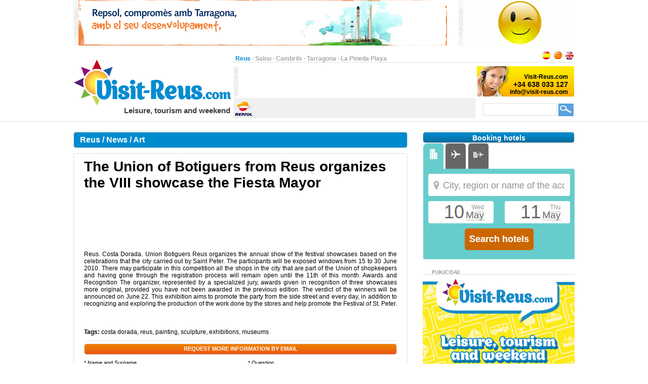

--- FILE ---
content_type: text/html;charset=UTF-8
request_url: https://www.visit-reus.com/en_GB/news/art/union-botiguers-reus-organizes-viii-showcase-fiesta-mayor
body_size: 15493
content:
<?xml version="1.0" encoding="UTF-8"?>
<!DOCTYPE html PUBLIC "-//W3C//DTD XHTML 1.0 Transitional//EN" "http://www.w3.org/TR/xhtml1/DTD/xhtml1-transitional.dtd" >
<html xmlns="http://www.w3.org/1999/xhtml">

    <head>

    <title>The Union of Botiguers from Reus organizes the VIII showcase the Fiesta Mayor</title>
    <link class="component" href="/a4j/s/3_3_3.Finalorg/richfaces/renderkit/html/css/basic_classes.xcss/DATB/eAHTqlHLCl0-QxoADEYC5g__;jsessionid=630E45BBB3266708053F6EE93786C5BE" rel="stylesheet" type="text/css" /><link class="component" href="/a4j/s/3_3_3.Finalorg/richfaces/renderkit/html/css/extended_classes.xcss/DATB/eAHTqlHLCl0-QxoADEYC5g__;jsessionid=630E45BBB3266708053F6EE93786C5BE" media="rich-extended-skinning" rel="stylesheet" type="text/css" /><script src="/a4j/g/3_3_3.Finalorg/richfaces/renderkit/html/scripts/jquery/jquery.js" type="text/javascript"></script><script src="/a4j/g/3_3_3.Finalorg.ajax4jsf.javascript.AjaxScript" type="text/javascript"></script><script type="text/javascript">window.RICH_FACES_EXTENDED_SKINNING_ON=true;</script><script src="/a4j/g/3_3_3.Finalorg/richfaces/renderkit/html/scripts/skinning.js" type="text/javascript"></script><link href="/reus-portal/application_style.css?v=v1.7" rel="stylesheet" type="text/css" />
    <link rel="shortcut icon" href="/reus-portal/images/favicon.ico" />
    <meta http-equiv="content-language" content="en" /><meta name="description" content="The Union of Botiguers from Reus organizes the VIII showcase the Fiesta Mayor"/>
    <meta name="author" content="Lluis Llorens aka Karpin - www.bdftech.com" />
        <meta name="robots" content="index,follow" />
            <link rel="alternate" hreflang="es_ES" href="https://www.visit-reus.com/es_ES/noticia/arte/unio-botiguers-reus-organiza-viii-muestra-escaparates-fiesta-mayor" />
            <link rel="alternate" hreflang="ca_ES" href="https://www.visit-reus.com/ca_ES/noticia/art/unio-botiguers-reus-organitza-viii-mostra-daparadors-festa-major" />
    <script src="/js/costaweb21.js?v=v1.7" type="text/javascript"></script><!-- Google tag (gtag.js) -->
<script async src="https://www.googletagmanager.com/gtag/js?id=G-NL78X124MP"></script>
<script>
  window.dataLayer = window.dataLayer || [];
  function gtag(){dataLayer.push(arguments);}
  gtag('js', new Date());

  gtag('config', 'G-NL78X124MP');
</script><!-- TradeDoubler site verification 2361113 -->
    </head>

    <body>

    <div id="contenedor_cabecera">
        <div id="contenedor_publicidad_superior">
            <div id="contenedor_banner_superior_728_90">
                <a href="/clicservlet?banner=29" target="_blank" rel="nofollow"><img src="/root/banners/0/2/9/29/repsol-tarragona-728x90.gif" width="728" height="90" border="0" /></a>
            </div>
            <div id="contenedor_banner_superior_220_90">
                <a href="/clicservlet?banner=72" target="_blank" rel="nofollow"><img src="/root/banners/0/7/2/72/baner-bookingsalou3.gif" width="220" height="90" border="0" /></a>
            </div>
        </div>

        <div class="separa_cabecera"></div>
        <div id="cabecera">
            <div id="contenedor_cabecera_derecha">
                <div id="red" align="right">
                    <table width="670" border="0" cellspacing="0" cellpadding="0">
                        <tr>
                            <td width="520" height="20" align="left" valign="bottom">
                                <span class="select">Reus</span> &middot; <a href="https://www.salou.com/en_GB" target="_blank" title="Salou" class="link">Salou</a> &middot; <a href="https://www.cambrils.com/en_GB" target="_blank" title="Cambrils" class="link">Cambrils</a> &middot; <a href="https://www.tarragona.net/en_GB" target="_blank" title="Tarragona" class="link">Tarragona</a> &middot; <a href="https://www.lapinedaplaya.com/en_GB" target="_blank" title="La Pineda Playa" class="link">La Pineda Playa</a>
                            </td>
                            <td width="150" height="20" valign="bottom" align="right">
                                <a href="https://www.visit-reus.com/es_ES/noticia/arte/unio-botiguers-reus-organiza-viii-muestra-escaparates-fiesta-mayor" title="Espa&ntilde;ol"><img src="/reus-portal/images/idioma/espanol.jpg" alt="Espa&ntilde;ol" title="Espa&ntilde;ol" border="0" /></a>
                                <a href="https://www.visit-reus.com/ca_ES/noticia/art/unio-botiguers-reus-organitza-viii-mostra-daparadors-festa-major" title="Catal&agrave;"><img src="/reus-portal/images/idioma/catala.jpg" alt="Catal&agrave;" title="Catal&agrave;" border="0" /></a>
                                <a href="https://www.visit-reus.com/en_GB/news/art/union-botiguers-reus-organizes-viii-showcase-fiesta-mayor" title="English"><img src="/reus-portal/images/idioma/ingles.jpg" alt="English" title="English" border="0" /></a>
                            </td>
                        </tr>
                    </table>
                </div>
                <div id="contenedor_cabecera_central">
                    <div id="contenedor_banner_cabecera_468_60"><script async src="https://pagead2.googlesyndication.com/pagead/js/adsbygoogle.js"></script>
<!-- CostaWeb21 468x60 -->
<ins class="adsbygoogle"
     style="display:inline-block;width:468px;height:60px"
     data-ad-client="ca-pub-2219613479607535"
     data-ad-slot="2774620405"></ins>
<script>
     (adsbygoogle = window.adsbygoogle || []).push({});
</script>
                    </div>
                    <div id="contenedor_banner_cabecera_192_60">
                <img src="/root/banners/0/0/9/9/contactareus.png" width="192" height="60" border="0" />
                    </div>
                </div>
                <div id="contenedor_tiempo_buscador">
                    <div id="contenedor_tiempo">
                        <div id="contenedor_tiempo_banner">
                <a href="/clicservlet?banner=19" target="_blank" rel="nofollow"><img src="/root/banners/0/1/9/19/repsol.png" width="40" height="40" border="0" /></a>
                        </div>
                    </div>
                    <div id="contenedor_buscador">
                        <form id="buscadorForm" action="/search" accept-charset="ISO-8859-1">
                            <input name="query" id="query" type="text" class="campobuscar" />
                            <input name="iehack" type="hidden" value="&#9760;" />
                            <input type="submit" value=" " title="Search" alt="Search" class="boton-buscar" style="cursor: pointer;" />
                        </form>
                    </div>
                </div>
            </div>
            <div id="logotipo">
                <a href="https://www.visit-reus.com/en_GB" title="Visit-Reus.com"><img src="/reus-portal/images/logo.jpg" alt="Visit-Reus.com" title="Visit-Reus.com" width="315" height="110" border="0" /></a>
            </div>
            <div id="slogan" align="right">Leisure, tourism and weekend</div>
        </div>
    </div>

    <div id="contenido">

        <div class="separa_10"></div>

        <div class="separa_10"></div>

        <div id="contenedor_columnas_2">

            <div id="contenedor_columnas_1">

                <div id="columna_izda">

        <div id="tit_seccion"><h2>Reus / News / Art</h2></div>

        <div id="rec_visualiz">
            <span class="txt_titular_grande"><h1>The Union of Botiguers from Reus organizes the VIII showcase the Fiesta Mayor</h1></span>

            <div align="justify">
		<br />
		<!-- Skyscraper CostaWeb21 -->
                <ins class="adsbygoogle" style="display:inline-block;width:620px;height:90px" data-ad-client="ca-pub-2219613479607535" data-ad-slot="5099608402"></ins>
                <script>
                    (adsbygoogle = window.adsbygoogle || []).push({});
                </script>
		<br /><br />
                <h3><span class="txt_color_bold"></span>Reus. Costa Dorada. Union Botiguers Reus organizes the annual show of the festival showcases based on the celebrations that the city carried out by Saint Peter. The participants will be exposed windows from 15 to 30 June 2010. There may participate in this competition all the shops in the city that are part of the Union of shopkeepers and having gone through the registration process will remain open until the 11th of this month. Awards and Recognition The organizer, represented by a specialized jury, awards given in recognition of three showcases more original, provided you have not been awarded in the previous edition. The verdict of the winners will be announced on June 22. This exhibition aims to promote the party from the side street and every day, in addition to recognizing and exploring the production of the work done by the stores and help promote the Festival of St. Peter.  </h3>
            </div>
    <br />
    <br />
    <strong>Tags: </strong><a href="/search/costa+dorada" title="costa dorada">costa dorada</a>, <a href="/search/reus" title="reus">reus</a>, <a href="/search/painting" title="painting">painting</a>, <a href="/search/sculpture" title="sculpture">sculpture</a>, <a href="/search/exhibitions" title="exhibitions">exhibitions</a>, <a href="/search/museums" title="museums">museums</a>

    <div id="separa_10_linea"></div>
    <div id="bot_tit_naranja">REQUEST MORE INFORMATION BY EMAIL</div>
    <div class="separa_10"></div>
<form id="masInfoForm" name="masInfoForm" method="post" action="/preview/previewNoticia.seam;jsessionid=630E45BBB3266708053F6EE93786C5BE" enctype="application/x-www-form-urlencoded">
<input type="hidden" name="masInfoForm" value="masInfoForm" />
<span id="masInfoForm:masInfoFormPG">
        <table width="620" border="0" cellspacing="0" cellpadding="0" class="txt_pequena">

            <tr>
                <td width="300" height="18" valign="top">* Name and Surname</td>
                <td width="20" height="18"><img alt="" class="rich-spacer " height="1" id="masInfoForm:j_id221" src="/a4j/g/3_3_3.Finalimages/spacer.gif" width="20" /></td>
                <td width="300" height="18" valign="top">* Question</td>
            </tr>
            <tr>
                <td width="300" height="30" valign="top"><input type="text" name="masInfoForm:j_id223" class="campotexto" /></td>
                <td width="20" height="30"><img alt="" class="rich-spacer " height="1" id="masInfoForm:j_id225" src="/a4j/g/3_3_3.Finalimages/spacer.gif" width="20" /></td>
                <td width="300" rowspan="5" valign="top"><textarea name="masInfoForm:j_id227" class="campo_area_masinfo" cols="45" rows="5"></textarea>
                </td>
            </tr>
            <tr>
                <td width="300" height="18" valign="top">Telephone</td>
                <td width="320" height="18" colspan="2"><img alt="" class="rich-spacer " height="1" id="masInfoForm:j_id229" src="/a4j/g/3_3_3.Finalimages/spacer.gif" width="320" /></td>
            </tr>
            <tr>
                <td width="300" height="30" valign="top"><input type="text" name="masInfoForm:j_id231" class="campotexto" /></td>
                <td width="320" height="18" colspan="2"><img alt="" class="rich-spacer " height="1" id="masInfoForm:j_id233" src="/a4j/g/3_3_3.Finalimages/spacer.gif" width="320" /></td>
            </tr>
            <tr>
                <td width="300" height="18" valign="top">* Email</td>
                <td width="320" height="18" colspan="2"><img alt="" class="rich-spacer " height="1" id="masInfoForm:j_id235" src="/a4j/g/3_3_3.Finalimages/spacer.gif" width="320" /></td>
            </tr>
            <tr>
                <td width="300" height="30" valign="top"><input type="text" name="masInfoForm:j_id237" class="campotexto" /></td>
                <td width="320" height="18" colspan="2"><img alt="" class="rich-spacer " height="1" id="masInfoForm:j_id239" src="/a4j/g/3_3_3.Finalimages/spacer.gif" width="320" /></td>
            </tr>
            <tr>
                <td colspan="3" height="10"><img alt="" class="rich-spacer " height="10" id="masInfoForm:j_id241" src="/a4j/g/3_3_3.Finalimages/spacer.gif" width="1" /></td>
            </tr>
            <tr>
                <td width="300" height="18" valign="top">
                    <div>*<input type="checkbox" name="masInfoForm:j_id243" style="cursor: pointer;" />I accept the <a href="https://www.visit-reus.com/en_GB/info/privacy-policy" title="Conditions of Use" target="_blank">Conditions of Use</a></div>
                </td>
                <td width="20" height="18"><img alt="" class="rich-spacer " height="1" id="masInfoForm:j_id245" src="/a4j/g/3_3_3.Finalimages/spacer.gif" width="20" /></td>
                <td width="300" height="18" valign="top">
                    <div>
                        <span class="titulocaptcha">*</span><img alt="" class="rich-spacer " height="1" id="masInfoForm:j_id247" src="/a4j/g/3_3_3.Finalimages/spacer.gif" width="8" /><img src="/seam/resource/captcha;jsessionid=630E45BBB3266708053F6EE93786C5BE" /><img alt="" class="rich-spacer " height="1" id="masInfoForm:j_id249" src="/a4j/g/3_3_3.Finalimages/spacer.gif" width="8" /><input id="masInfoForm:verifyCaptcha" type="text" name="masInfoForm:verifyCaptcha" class="campotextocaptcha" /><img alt="" class="rich-spacer " height="1" id="masInfoForm:j_id250" src="/a4j/g/3_3_3.Finalimages/spacer.gif" width="8" />
                    </div>
                </td>
            </tr>
            <tr>
                <td colspan="3" align="center">
                    <div align="center"><input class="bot_naranja" id="masInfoForm:j_id253" name="masInfoForm:j_id253" onclick="A4J.AJAX.Submit('masInfoForm',event,{'similarityGroupingId':'masInfoForm:j_id253','parameters':{'masInfoForm:j_id253':'masInfoForm:j_id253'} ,'actionUrl':'/preview/previewNoticia.seam;jsessionid=630E45BBB3266708053F6EE93786C5BE'} );return false;" value="SEND" style="cursor: pointer;" type="button" /></div>
                </td>
            </tr>
        </table></span><input type="hidden" name="javax.faces.ViewState" id="javax.faces.ViewState" value="H4sIAAAAAAAAANV9e4wcR3pf7fK1pCRLpF7W6eEVqYgPDYf9fpCipOXytfLyIS7F00l3t+qZ6dkdanZ61N1DLo+R7y6IneDOd7ZzubODKPEFNvKXLwEcwGcESHB+wAac2EEOedlAjINhIEjiOIaRwLET2+mq7ulHdVV3dXXvcs0/lrOzXY/+fV999fu+qvrq5/4H2OO54ITjrrWt29amctvrt63xeDjoWv7AGbVvura94ruTrj9x7atOz/4bP/Y/f+pX+kfmHgZgc/w5AHYDcCRTuutsjJ2RPfLbC8FXtwb23RuO44P9q3emH8N/J8Dx29Yda7Pdt7q2lyq27m8M25eDH9cm/nji37Q3fbDn9uqgp4Dpv6olNeaS162RPbzkOpNxWNLgKbkXlhQF/qISf9EEpBMUscRloXxu2GPb8qOyU5hmqjerc/dY4sdJ4sdJ4lKmsCi7NuWK1oDJjAruAUehYN1Bd51aeGUc/MUNC8oid5uyHBWcLSqKjAC5PDvIuaJcQzYsyj5mcfkoiS5WA1nh10RFjQruql50ClKhfMhF+TVRMbmLquy6iItGlflb5UdY5UdY5UdY5UdY40dYSxCuPHVoyAhMcS6fP3Jt8w93bQpWdenq0+FeXbo6v1XV+TVZV5mL4gjr/Oqo8yNs8CNs8CNs8CNs8CNs8CNs8CNs8iNs8iNsEhFGRoCtPD/MJhfM+0JKnoBVxcRFhZM5nqNwMgcxM4uopF6nWXbFSuEclq3gwOTLsvOhfFku1hiV1ZjfN192CnSlkRSV5fITw7J8DlBUtgbOFVygfLuJq4grJTIC5Zop1UBM5rLvUVkuphGVNahvXf7CCpehjspyWeqobA2wlGQ4cbywUeOFp3Zrd/WysZNRiYZGZbn8uKgsO9D5drliClHZGhOiWgNnrQBnZATKOq7VAFurAXYFZyNftgbYsbvBYz70KVgco4nP44jKsjO1fNnEApSTnjffmtjuvWnJxAOuDlXsOXBAxec6RGW5SG1Ylo+LR2Vr9NlMfPbqQMdUfIYoX2QECpityR7mwPGSBH7bIQky/ztLAnuQI99wYniOlJS96Lgb4KENy1sa9R30C0erj6TKX78U1fBk9X7HbL58lsgJqgKbz5flH1CSmGBdzeGSUly+YkkpGcQnSksujbIdlmTuZhOY2uzNWq5tTSvQuZs2y94YGYGC104tT1RsW+YGTFbLel3UYW6wZJO3ZIr/KyUDYcUe2l3/nOMMbWu0uG53P+g4m9NquBFTVO6SCVyvlHT9kmuN1wfdpQ1rzZ6W5h6LSqlmEmX8yB3bHfTvLVpjv7tu8TauJi79yyUvfcX2vOR9UwskIsvUtOhsbFij3rmJ7zujaR381FjiW3kIy8b+QD72goxAeQX8FFeq4A/ky/[base64]/+td376Me/4cBbu8oR6NPkQ/FCgTelPu+JPc/Gn/Z4LDqLaJv4gaN3y1q9Y4z37fueXfuWp9//tLjB7ERwYOlbvotX1HXcJ7PfXXdtbd4a9zfHrb6Au7b07B6uEb+YDCeJyu+N4XtuzrY329YVLF17CvgvfG/28HjDpoAcvEJ+4OH3i3C8sf2fz199fmwV73gXPdJ1RwPk9tN11yVt2Rms3JqPRYLS2DL4v87eeDw4hpE5BpE6t+G7w0Jll8Og4qLM/dO4uOpORb7s+eDz12FLw1ZrtBs89PH3uqrVhQ8AeXgaPxd85PTv+PoB8HPzbHKe3zcK/PBrDi4QVeXm/Oe9+4d9//Gd/OAtm3gV77ljDib05nvFggcdgRT44cPnmleXVcwsrS4s+eP7U2LVhrdP/rzr+oDuw2ptQY4IWHksEuOx0raH9Q//n4PsfC3/6B7Ng9xKYWw+E2g26uwz2deEbu/eil5mDnZoELxT9vu+O5Q6skR+9018G/3wAfDBrj+BXT2dfJgLq0O9982f/5It/ywheZmn6MtMuoeeuTjY6tvsjP/f15x/6u9/7cqSgMzfG46C6x5OeL7iudW954PmbX/zu83/v161/sAtWuNsbfM5GGj1zdzf8GRSieGgrvuXblwPNtN0VK9CCT/3GPzv7tY9/88osmF0G+7tDy/NSgjzgBc/0UBkfPBXKf+CcWgm8SWs4+JzVGdpnNlEfhayRsO/Axm7Yo6Cd6wG09uK0B7Dz9sh2f7f1+fc3fu1b/wu96mY81PbAD4fQj3HyEUn9udT7wd9fQA8cTsqeIAznfYSBvR8Vn8uNzFkffH+AVNubjBBuQ9v32lcWbvzg6tL5QP1FUdMkQTAUZVW3bVUSTIlUYOH69eWlC+cDTE7l/jbYGA/b5+2+NRn6F8MvX1oYj4f3bjof2KPLH/+b82dG3/gm2oR+9wh4Blaw4YxOrdtW73qo1aE6BxD8/T8bf+8bm5upV8ZsXjSSv/XdW//lvz5//9LU5gXmJ9S/uOQUTag0uR7bw/ZNa+0WLHBhMxhZnhcYjamNhh11wfeHmhY8iT1298AX3vved/7iJ2bRY4/HjyVP/MwPf2nlj9/97quoc0H784mJy1e3FIBnfuujA+98zT8KW4a9Nu6eAE8duX/X7gQ6eWfQtdu+tXZz4A/tj9KjK7T/ge25+wZ4jYrq/BtaS5fnETpnD5NrPRxv24fNn4U/DiIV9cP2piMOzkvjWG13IbXdC39F5VrwRzsYOaGOQ7MYiwPU1WLUAElfrT5qFv4QNrFW4Lw7g/qX1wv4n45+nrkrgOdwYM7bXtcdjOFsQgH9ErhQALootHSJhnq68hh7DfblSoI9/PFaJbThhzcIQO+uAW+nWwKvD+ZcZBHtXjHIJ0EWh+7EDQr61x3Xt4btgGQM7jgfgX2dcKKECF8HV4sQllqaOj9t+yxD5THUBuzRe2k1P5hWc8RyicjfyiJfqN51UO9qDEp9qxjvNjhy5P6LlQB/C1wrAlxtaVoG8NLaD093AooC7NTtrHZ/+oFibAv1Mf5t8FtZtQs4xZoT8Igr9mgyf/bs/GgyHM5bo978MTpW9ocTa+gdS//dCQjWaNBzphIYoyePBzPJ/Iuk5hbxAgx1xoWvB1NqdzAO6j+eVYc/B/+3SB2MliTr1AH4Vx2JRHUlKOvNnaS6gtWQeaAK7MVQYFXMgyTi5qG09gRjNKX9SNMYQ5dBorjrby+dt3xroWeNA+/2XEDmX4K/I68A0cDd9351FuwLPCVY9gfte54PHg19BeizBN6CH/iJD3XXB8PQlcD+HrjS0N+M2wufgR37SvC169wNqlxELityQ9PeauTXB55L+Ngty4XloNfmwVqS3w94k3Hg8sAv4Tdf3YxmrakuPYx06bFwmo7ODVIeAJub1L+kYd5XQ21DKdejaiJ4/sj9oQ2d19v2+YVr7eln76bTczwKV7sMLhZprtLShYSrFdR+GPr5EZBp+vAyWcm8dhgHCl1G2x1H8nkG+tc0UQHYxty04QQNLhsyQxWGbPNajtPgVHbqH3iLoRkPQxDHpn1vD9Hv2KzyGfBekSzUliFRSUZpS9CiPBLK53S4O20qL51qXGZx47Kltls16tvuU+ClI/dHjj9vb4z9e/MpgDbsHpzGEKRZ2G+A6wWwy0JLy87l5dXH1ltCTOpf7qQZUpOanyHTL9+Gwan51+aVKjOkIhfMkOTaE4zRC/3rHYSxaJS5hgwY3warWZ6Ac7Oh5Q/8SW9KGRCDLHzeGa2lC2Tl81Xwo0WBErMlSgKVwjTetUS4aGL8naaF20iARTRLfFFUUsnKepYk67PgeJGPPrKG9/xB11t0erQ41y1ws8ghEYVW0HNi0KWorcObpN66YK00ooBEnp2frgaCDYOUx9iax2bHnwRfZ3jFClGPZvqYqCrShj/[base64]/Aqey47jB96cFHzw82Fg7KQsnu0PHs+uMGirsisyr9YvAYNO+tj8YOzC2eHTpysKlC1ePZtV/[base64]/YKjKDNDDMdnHkW8qJZUcgwpSY2UpxUTEOQZVGWV9VuX+n1bMjdYi/iJDiCiWoFLuUMHFeXjHfMphwIFZwgiDXbFHnOtsAqQwfn31Dh5qJCJaK0liiOCgXxOapNYvAYdtWaI/Ky6vZ5AX8NyKUQlNDW22CdCXmtZVCDyWzNJiJAM/Tf5pwW6nHVPPodtVl/GYOBzlP7oMeEvF4VeTI5VSAvnfnGA+FFedRNbn+NHXUiMc1PvGTURYEL9hwdVVCE4md3COw6t2d2FkgVxjyJirJaGlFpGSXeQEmzMfgqimD8fIPg8xDQvBg0om/[base64]/[base64]/+lIjN8s3Ba9Nzz+kbxbQ6aDIBbBhg0+EvYV7SXWtPgGBKqyziTK2oLld8//8rfnmwsqG7qu6YKoG6uKpiqi0Iu3YM4eb9aTyGodqydB0lUWT4LSWmIj4OQ+u0SdYLYhRoxD35eadSUw6Kq6EmTky12JsmZjEehwfWf2k5xzfN0YMY6+Qd7Uw4A+mdZiMFTxJcjIl/sSRU0mqCNmZXOiXjdYiaNu1TszwgQBozNBRp3BmShqM4EdcRJvh8CucEctyN4EbcyzeRMU5Mu9iZJmE/AhNZj9YoPg88WIcTGoxPhFTXcCA6WSO0GWRKk7QWqyijtBkyOTO1HYZy71wdwJHUZfZr9GZWjbEiMO+KRoiLqkCIa2KiuyYkoSI80XTakCza/F7cKmqnK7dAercDustURgiNv9I+pw33JuRxCWwB2/KSZ3EXa85C4LPTu5ozUby8BA5O6fcprceuSOAL9ODNzU5xkRDjzsLgs9O7sjNZnAjtjdv3ggNIMAO3mCaxb2ivQuC3sFekdqM8Ed0bt/tVNw73DH6Iv5HT7sq/E7DHp2fkdpNkEf8bvfbhB9zpAPLgeye9MQwYtQ4SJ4WVEwE7x0kzwEDxdkJYJH7DOX/mAEz0AE779n1We7Cd7joqzpqmbqorEqW4qo22qY3CLidyfAPIbLzYG9MXYU4R2lKXInEfUt1Q55jnsPfKqsa4jWUU+Z0ttJZIQ43Z9Sh/jWx+ty8tG5J7czQCh+/xI+1wOdcsADMlfCowsbjJE3IZPbtY/TuNYM0+VAF7hnNp24pz+NAZ3FvQ8+Ww64XglwMn8zIX/[base64]/dP1G4Jr/Lde5W2QoxQ5WUSD+bWbKdAc+XnKBOHMGngUGCP5ylSEM2Bfk4uWM8CzfbDobdsKpCA7nNoJN3vm8f6JLe0k120NX6oJM8i/IjhnQDo2RO9h0HP4CZXJjykvlUH2xm5sngdZ1RdzjoflA8j1VPT/EaeJUkBUVqSYLJkImC1ItLQN6Y2J7vWte6k6FvrUw6cb5P79hRL/Xr+aVbR+4HuvvR0ePk/[base64]/G3Dgfx0diCb4f+iMNWyMN940zS0GfUqON9aMk5fAU/D/[base64]/WzstIkoXxMZ2KmJj14poZRfTu+BWfXm7yjWIE5yalR9hW7Oxn1LHfg5CL4qbvJ0jRaN+G1b0wh/GzlSSwfZdjefaYOLSMdi2OITFU60Uh3wfr04wol/q0MfiAXAcZkUMX9MmRoQGmhZRz/OEIlYayAO0JV98IFVdJkQdTMwEbqnb6k9TMrWS+BT0xfOroc9gq8QqKhFa0+eI8xszd+zcGa7S8EX91EYYRj4cUsrfnUpTr4NWPwUoaia25Rcl5Rzlq1LetaMhDRwuHuT9cZiE1rQC92Tne/zStZG7zLD1/g/[base64]/s5cCXpVI+IshiS88eTiipPGHbihCybUWMkW5yyxU/uhr3gV902++LVeBN3ZZChNdo6dkbyspqJ+Arx/jK24ovzfIb8Y2I/Jaf5zI4eElFAdaSzncbXIQtml9/oY45J8WVmZbWD6A+LTqTUaXldZr+F6QsKzHtbfAJ6vVu5ReKk4QiB1xJoLkzGUEk9prLk3losGGt2aNbg57tbJHV5j/xhDbjpzpIuN83QmN6lW8+6FkEsgr3MaQ1v1pbKZtjRDbHjKWB7Xxgtjm7G8W+x71N/EW44SuDh4f+zyJ8ASwWIawIuB0n1ZjHUY3nRpV3bmwqWxCOqE3fCl5iJS5g568gRAiAaDAfS2NzB/48TjEecBGlCHUxcLTIxoOlTYI44mCyWnETAHqwXkyQJoi+yKvah8HTAaEo1e3Uvl0iyjJ+iRaxSgKaMTFRmyQmDSh3R6yXGfkSPA+f0yjosBd46xQdh+d6CtBXhVbgSiY6XrlVcsyezeqVaEbUNw6zF6/Uq/SsY/QAfOM7bnLqQfS/mNXjMrzZKI1E+JlPP+BRpCIZiNk1nOrNkhWE0XaU0LuodzzGI95HoOpNqwi3Le5I3BctoUPJL9bgeGV2wmiZUgHQHCRPjUmeuiNIXof/9r1GSJ4m85E8LSZ52g4jeZ2CK/[base64]/1YbMp0KTRlesyD9O1dhaPhaHOvITfDKE21pStVJoUYSTVGUt0JSBoC93pxG9vAmzeNr+FGvGQRUxQUHNbS+lOWFy6d7fkPnKiSxvkeblQlJWWMYHxhz+8m/fLBc4671nYH3fW+1bW99ptvTWz33o3wtV10evnzt7uW60w8e3jsfmfi+87oqr3pwz2/p9Fe/dZ8+C3EI/[base64]/GngWw2AR/dbQxTtvgbPFG/AC73QxMODjSk7xBvigZKetIrVEk5JBoGIXkkkS5b/b+2JWogX+aLLTBz3dVCpOUZFkVZQNeVUVe0bfQCng0a6qvZ/[base64]/4cGL7lld24CV+cOXCNdppHOJw+FHwpWJpaS3R0IjDofEexhZOQun09g53Gpew+/UnmzeAWmb8vRv20OoOnJEVfCZu2bZBt1hqATdXKkw3xBZT4kDz/r2/uhNOwV7AkmH5OpZSoURIxDEGc7kUSUuGubHI58nLJDSORYS5UmyTzhNx/anqC2VWJUsyLoUe8Vg/y6DZBBsZWGzv6sS+Yy1OT9kuFsF0jPSSbTf6nKQqou0gyq8PYeIrvM5gq7saz5ZSdExfErRYKej5fKr7108RvqtuQjvxodXAhMKQ04blLY36zkXH3YBf/kzSYz8cTZvtMJQJn8iZnOBN7VHXvze2s3aH8G/L1NrQ4Ys8k3qR06nP1y/54JHM71SZZO+LTfX4yWZ7bGrcmX2OYynRrDsDDx6ZJzuyV8Fy4chRjIIMVrmqoaY/[base64]/D8zY2pWo1gk2mZEFWROi1Efc6eyAVxnJ8MCsKWdq2FX2T++S+SdMd58GnXN+y/4KehnnrSH17PulbI4NV5k6iJIDnMioXhtgCH8SDudIpI/JNcLlQq+HGRZm8Ho3VT1ZcSY5hxtZSX5tKPA7hHCST+UgGB7rWxtjx7U3f2RpNEUSKpsRmXlLraMqzDWuKSN+DWaIpp8CzGUkiUEsUZQlcKlYUHa1UkRQlWz1FT/QY5FRI3QdPpN3Cm0FFlmtbRM1B7/ZM8MonCeoT/3FPIKNDSJNWYU2rQUeQWdwSjbI7FI0y45ctjHEjjdolb5vxsQqubStRKTx/tm8P7b4zKtOqZfBm8fKnGpgflaJVWAtkxZJjOy9j+2R2nAHq9sjqIsc2VJZrqUutzkmUzsXWUS63jtuoy2aP+34b3DwiolnTPJrwiAj5WrBs9RQtjs2jnDsFsMO02OpSFCU2enI9o1encx2T3Lk4AZOk5NlgBab6TMNKbND31ZYosQJvJks7IF17DO/dcEa9AQww27RF82vgSvH2BgGmlCAvYRAaIetznJBJSidkwqb7xXW7+0HH2SREgvd4/[base64]/txg+54NHMr/TZtGp9Qj/x1QoeksfnIBb7293HM9rQ11qTwbtoGMDGOp021ecnj28Nf11TFmjQlI8mMzGsRZuhcpJGlnl1Glm/uBTDZV7NP60t0YnZYq7FGeAktIZoIIn00P+ShgqpA76IukfiueO6E0fsV3XcVdThoH25mL8if2YR/7NRW6/C03z2TCpPbozsNz2mmuNejY1FFs6zUtCSxJVWiwWb4Q8zcfpjSQ1M82LcPhYt61N5bbXbwfdCEawPfK99kLwHexHUOs5dDIldZxl+vouOBqUaHuTERL90A7K2cP2TWvtiu2vO70Lm8ELeV5AP0D4b+ZhADZd8EyoLsGj+HM/f+o3vvz7f6J8NUAZJaM1gzZeTEY4ocTSxnjY+aOn//dDv3TwysNhqX3/LReBC0Eieg7hHrpY1IDFGZ6KxOr6QRdwLyLb1uF4ASvU7bSas3zO/kugfxq9wsQfDNsw16bdu2x56yu2/5+G//Hdr//nEy/MIqgPJk9Ff//n53/469/4xW8ru+BmlLsPwxERjY8ZfM08jOE/84Xgb2Fn8N8JLM4HD3Ucf3VkBfp428qVaHZP4ElRMDTR1HR9VbINVTXDYyLTgwQiOIpd17BsBX20hrIgvBPY2bHjiYwXgjKtz+CnkGDNN2wv+I3ltsGuM5xsjKzzwSCDs+nUXc0mW6DVTl5veR0e+2dJ552u6zh111tRD6smEM+2mOx6Q1vL5/[base64]/Gd59TgSm40QyyJlapwCtYVPKCbXHTZNKHzjpUkivhprMqWhX1n1utkpvPIq1CFPD9rFZt+2VngY8nC6qiyNqq1DF7mtat6ltIDV0ExcgZJW7OKNXgjBJhitQRZxxRzcLWX2ubE57NnQuVkTRK9UmjVIM0EppPyQORxr/Oaabrkca8KEz6cnAznEWqxxqlGqxRorFGlGdp7ksPhLLkRdDhztJeTQS8tFGqQxslGm1EGZrmfmqHyEDlPpfFyBul2rxRqsMb882nJIF44z9uUBJ8+7NxmSj19mczEkepJnGU+Imj1ABxlOoSR7z/3HqFE0eUmWvuF7Nqtd3E8ZAkmIKqGqKor5qK0VPC5IUVeKO8vbxR5uaNcg3eKBMmSZQ/a+7XqGZh62ONuOxUbueekTbK9WmjXIM2EppPiQPRxn/HaaVrxhpxSUjceW4ZKYtcjzXKNVijTGONaDlr7vceCGPJSaBgS3KjEuAljXId0ijTSCPKljb3RztDBDZ34n1GzijX5oxyHc6Ybz4lCMQZ/6JBQXDFGnGRkK9ab5oyyjUpo8xPGeUGKKNclzLi/edWK5wyGpAy7n8sq1XbTRmfOCkagVLpgbERVyVRsE2tGyY3YiGNoqQG76hsF2mMmuMgjZmOViSNeKuJBFEGxP0vUO3ClpNGgvRs+tHBurRxCmIN2ojJoRJtpDafEgikjftbnIa6Hm0kyMLk3i5QSlumYHASR0wOlYgjsemUDCBx3H/[base64]/vPBDakheBzp01r5oIeKmjWoc6qhTqKKPEovu/uUNkYHJfZcvIHNXazFGtwxzzzackgZjjP2lQElxL1TmZGMQNTU0TR7UmcVT5iaPaAHFU6xJHvP/ceoURR1lAxPE7WbVqhjhOEzxnVCpJQTwz7YIoUp4Am5vUv6SVuzw3NP2gVh+dH50y1JfBc0VnjMppacnZzJPgmewFTpYXXc5CO5eVuoeHfOpJkWAWVeLtUKnKk1zRAdxZYbPlit43CquqadvjzQmiqWqCaIiyuiorWr/by2xOOAmOYCNiadS33YHjBj7rO6bQkJegghOE4ZNtisyJ4NWz5R1E3oFcPFgprSUjFKX32//7VMO/9ZsRcFn1uTcjkKkQBl2xU3AbrDMhr7WMEjNZ1mxKBGju/WPOubfmBgQcffKhAhb0T4NT5TDQ/YA+6DEhr1dFnsL/UYbIA6BBxlMDdYt70wE76kTqD5OMsqAOr7bjgD1P+VGGmQPftzNgV7g3GuBZhIvHPInts1oayPRVPlOTY/kSnAYPPNcg+FybC3AxqPU2F5wBR8tBKSD4MFE4iySk8C4GOrknNUkm9q8CsYIcCaSeVXukwvsjWJpNaQ8UxgHshrZmyHx5qpnUrQ+aogimZoiroiZ3bF3IcLsXwBNTRtt3nMBTwclczFQlyHwOZLMbE5NiidSkWKw+iGRw+CCh3vjgpXTWma4zumO7fntp5NtrNky/AX9F6Up4HJYcmCF9hzI+QI/Plrghr8A7QNOZQjzfCtg99da0s+AMSWSB6Qv4LdmZTqpMuR5SNuczo+sxN60reSkuBZ2hYqqhNEOPRn08Hf5vxr0uT73VgAbK0vZ5wTkAdLu+UuE5Mh3fdbzrjutbQ2pmwdRtcVnFkgLFIhvybLUp5ZKxo/BsyrV3jKoqVC3OnPsYxqqQKJkc3toux3lcZSyPa9pqZy+G8cHu+V/+9nyoeUjpxv8f5mRGKg9GAQA=" autocomplete="off" />
</form>

        </div>

    <div class="separa_30"></div>

    <div align="center">
        <a href="/en_GB">
            <div id="bot_azul">Return</div>
        </a>
    </div>

                </div>

                <div id="columna_dcha">

    <div id="bot_tit_mas_noticias">Booking hotels</div>

    <div id="reservas"><a href="http://booking.salou.com" target="_blank"><img src="/root/external-banners/booking/booking-en.jpg" border="0"/></a>
    </div>

    <div class="separa_20"></div>

    <div id="indicador_publicidad_lateral"></div>

    <div id="contenedor_banner_lateral_300x250">
                <img src="/root/banners/0/1/7/17/promo-reus.gif" width="300" height="250" border="0" />
    </div>

    <div id="contenedor_banner_lateral_300x250"><script async src="https://pagead2.googlesyndication.com/pagead/js/adsbygoogle.js"></script>
<!-- CostaWeb21 300x250 -->
<ins class="adsbygoogle"
     style="display:block"
     data-ad-client="ca-pub-2219613479607535"
     data-ad-slot="1042601603"
     data-ad-format="auto"></ins>
<script>
     (adsbygoogle = window.adsbygoogle || []).push({});
</script>
    </div>

    <div id="contenedor_banner_lateral_300x250">
                <a href="/clicservlet?banner=133" target="_blank" rel="nofollow"><img src="/root/banners/1/3/3/133/330x250booking-salou.gif" width="300" height="250" border="0" /></a>
    </div>

    <div id="contenedor_banner_lateral_300x125">
    </div>

    <div id="contenedor_banner_lateral_300x125">
    </div>

    <div class="separa_20"></div>

    <div id="bot_tit_mas_noticias">+ Visit-Reus.com</div>

    <div id="rec_mas_noticias">

            <div id="mas_noticias">
                <h4>
                <a href="https://www.visit-reus.com/en_GB/news/gastronomy/-99" title="-" class="txt_titular_mas_noticias">
                    -
                </a>
                </h4>
            </div>

    </div>

                </div>

            </div>

        </div>

    </div>

    <div class="separa_30"></div>

    <div id="contenedor_pie">

    <div id="pie">
        <div id="contenedor_publicidad_inferior">
            <div id="contenedor_banner_inferior_728_90">
                <img src="/root/banners/0/1/1/11/anunciat728x90.gif" width="728" height="90" border="0" />
            </div>
            <div id="pie_submenu"><img alt="" class="rich-spacer " height="1" id="j_id326" src="/a4j/g/3_3_3.Finalimages/spacer.gif" width="10" /><span class="txt_pie_destacado">Visit-Reus.com</span><br /><img alt="" class="rich-spacer " height="1" id="j_id328:0:j_id329" src="/a4j/g/3_3_3.Finalimages/spacer.gif" width="10" /><a href="https://www.visit-reus.com/en_GB/info/legal-warning" title="Legal Warning" class="txt_pie">Legal Warning</a><br /><img alt="" class="rich-spacer " height="1" id="j_id328:1:j_id329" src="/a4j/g/3_3_3.Finalimages/spacer.gif" width="10" /><a href="https://www.visit-reus.com/en_GB/info/privacy-policy" title="Privacy Policy" class="txt_pie">Privacy Policy</a><br /><img alt="" class="rich-spacer " height="1" id="j_id328:2:j_id329" src="/a4j/g/3_3_3.Finalimages/spacer.gif" width="10" /><a href="https://www.visit-reus.com/en_GB/info/cookie-policy" title="Cookie Policy" class="txt_pie">Cookie Policy</a><br />
            </div>
        </div>
        <div class="separa_10"></div>
        <div id="contenedor_columnas_2">
            <div id="pie_logo_portal" align="left"><img src="/reus-portal/images/logo_pie.jpg" alt="Visit-Reus.com" title="Visit-Reus.com" width="99" height="34" border="0" /></div>
            <div id="pie_url_portales">
                <span class="select">Visit-Reus.com</span> &middot; <a href="https://www.salou.com/en_GB" target="_blank" title="Salou.com" class="link">Salou.com</a> &middot; <a href="https://www.cambrils.com/en_GB" target="_blank" title="Cambrils.com" class="link">Cambrils.com</a> &middot; <a href="https://www.tarragona.net/en_GB" target="_blank" title="Tarragona.net" class="link">Tarragona.net</a> &middot; <a href="https://www.lapinedaplaya.com/en_GB" target="_blank" title="LaPinedaPlaya.com" class="link">LaPinedaPlaya.com</a>
            </div>
            <div id="pie_logo_grupo" align="right">
                <img src="/reus-portal/images/logo_costaweb21.jpg" alt="CostaWeb21" title="CostaWeb21" width="120" height="34" border="0" />
                <a href="http://www.bdftech.com" target="_blank" title="Powered by BDF Tech"><img src="/reus-portal/images/bdf-tech-powered.png" alt="Powered by BDF Tech" title="Powered by BDF Tech" width="67" height="34" border="0" /></a>
            </div>
        </div>

    </div>

    </div>

    <script defer src="https://static.cloudflareinsights.com/beacon.min.js/vcd15cbe7772f49c399c6a5babf22c1241717689176015" integrity="sha512-ZpsOmlRQV6y907TI0dKBHq9Md29nnaEIPlkf84rnaERnq6zvWvPUqr2ft8M1aS28oN72PdrCzSjY4U6VaAw1EQ==" data-cf-beacon='{"version":"2024.11.0","token":"6dacedd302a742c5860deb8b72ff56bb","r":1,"server_timing":{"name":{"cfCacheStatus":true,"cfEdge":true,"cfExtPri":true,"cfL4":true,"cfOrigin":true,"cfSpeedBrain":true},"location_startswith":null}}' crossorigin="anonymous"></script>
</body>

</html>

--- FILE ---
content_type: text/html; charset=utf-8
request_url: https://www.google.com/recaptcha/api2/aframe
body_size: 269
content:
<!DOCTYPE HTML><html><head><meta http-equiv="content-type" content="text/html; charset=UTF-8"></head><body><script nonce="WkZ1Y7vaGhYXtO13RixjSQ">/** Anti-fraud and anti-abuse applications only. See google.com/recaptcha */ try{var clients={'sodar':'https://pagead2.googlesyndication.com/pagead/sodar?'};window.addEventListener("message",function(a){try{if(a.source===window.parent){var b=JSON.parse(a.data);var c=clients[b['id']];if(c){var d=document.createElement('img');d.src=c+b['params']+'&rc='+(localStorage.getItem("rc::a")?sessionStorage.getItem("rc::b"):"");window.document.body.appendChild(d);sessionStorage.setItem("rc::e",parseInt(sessionStorage.getItem("rc::e")||0)+1);localStorage.setItem("rc::h",'1769433260839');}}}catch(b){}});window.parent.postMessage("_grecaptcha_ready", "*");}catch(b){}</script></body></html>